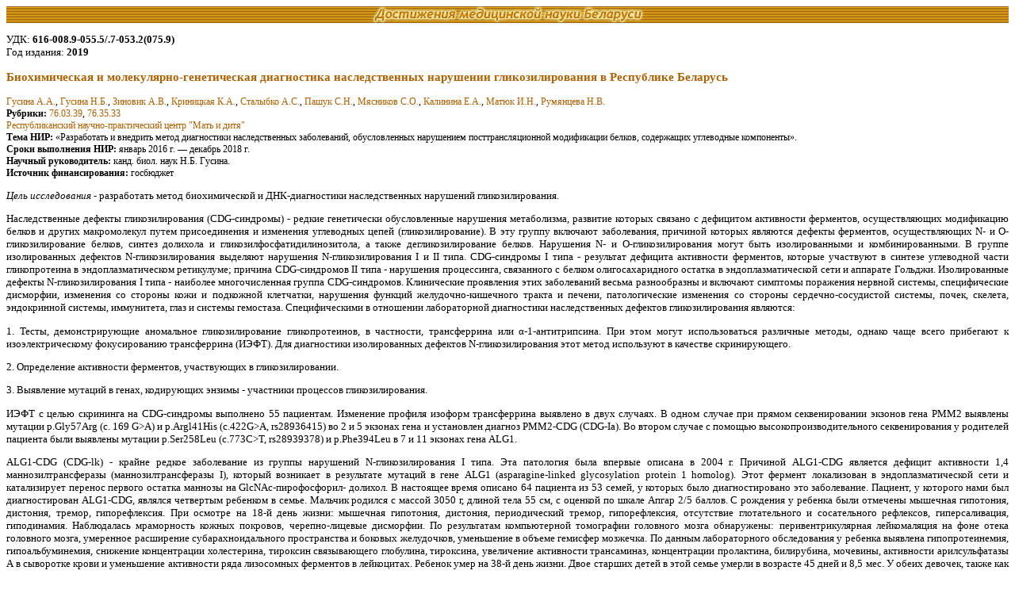

--- FILE ---
content_type: text/html; charset=UTF-8
request_url: http://med.by/dmn/book.php?book=19-18_7
body_size: 5691
content:
      
<html>
<head>
<title>Достижения медицинской науки Беларуси</title>
<meta name="Keywords" content="методические указания, методические рекомендации,
современные методы диагностики, лечение, профилактика">
<meta name="Author" content="Alexandr Agafonov">
<meta http-equiv="Content-Type" content="text/html; charset=utf-8">
<meta http-equiv="Content-Language" content="ru">
<link rel="stylesheet" href="Styles/main.css"/>
<style>
p {font-size: 10pt}
</style>
</head>
<body bgcolor=white>
<!-- Yandex.Metrika counter -->
<div style="display:none;"><script type="text/javascript">
(function(w, c) {
    (w[c] = w[c] || []).push(function() {
        try {
            w.yaCounter10062283 = new Ya.Metrika({id:10062283, enableAll: true});
        }
        catch(e) { }
    });
})(window, "yandex_metrika_callbacks");
</script></div>
<script src="//mc.yandex.ru/metrika/watch.js" type="text/javascript" defer="defer"></script>
<noscript><div><img src="//mc.yandex.ru/watch/10062283" style="position:absolute; left:-9999px;" alt="" /></div></noscript>
<!-- /Yandex.Metrika counter -->
<!-- Rating@Mail.ru counter -->
<script type="text/javascript">
var _tmr = window._tmr || (window._tmr = []);
_tmr.push({id: "8334", type: "pageView", start: (new Date()).getTime()});
(function (d, w, id) {
  if (d.getElementById(id)) return;
  var ts = d.createElement("script"); ts.type = "text/javascript"; ts.async = true; ts.id = id;
  ts.src = (d.location.protocol == "https:" ? "https:" : "http:") + "//top-fwz1.mail.ru/js/code.js";
  var f = function () {var s = d.getElementsByTagName("script")[0]; s.parentNode.insertBefore(ts, s);};
  if (w.opera == "[object Opera]") { d.addEventListener("DOMContentLoaded", f, false); } else { f(); }
})(document, window, "topmailru-code");
</script><noscript><div style="position:absolute;left:-10000px;">
<img src="//top-fwz1.mail.ru/counter?id=8334;js=na" style="border:0;" height="1" width="1" alt="Рейтинг@Mail.ru" />
</div></noscript>
<!-- //Rating@Mail.ru counter -->
<!-- GoogleAnalyticsObject counter -->
<script>
  (function(i,s,o,g,r,a,m){i['GoogleAnalyticsObject']=r;i[r]=i[r]||function(){
  (i[r].q=i[r].q||[]).push(arguments)},i[r].l=1*new Date();a=s.createElement(o),
  m=s.getElementsByTagName(o)[0];a.async=1;a.src=g;m.parentNode.insertBefore(a,m)
  })(window,document,'script','https://www.google-analytics.com/analytics.js','ga');

  ga('create', 'UA-83899936-1', 'auto');
  ga('send', 'pageview');

</script>
<!-- //GoogleAnalyticsObject counter -->
<table background="Images/bkg.gif" width="100%" cellpadding="0" cellspacing="0"><tr>
<td width=20%></td>
<td width=60% align="center"><img src="Images/head2.gif" width="400" height="21"/></td>
<td width=20% align=right valign=center>
</td>
</tr></table>
<p class=info>УДК: <b>616-008.9-055.5/.7-053.2(075.9)</b><br>Год издания: <b>2019</b></p><p class=title><b>Биохимическая и молекулярно-генетическая диагностика наследственных нарушении гликозилирования в Республике Беларусь</b></p><p class=auth><a href=author.php?auth=7425>Гусина&nbsp;А.А.</a>,&nbsp;<a href=author.php?auth=6772>Гусина&nbsp;Н.Б.</a>,&nbsp;<a href=author.php?auth=8136>Зиновик&nbsp;А.В.</a>,&nbsp;<a href=author.php?auth=9210>Криницкая&nbsp;К.А.</a>,&nbsp;<a href=author.php?auth=9211>Сталыбко&nbsp;А.С.</a>,&nbsp;<a href=author.php?auth=9212>Пашук&nbsp;С.Н.</a>,&nbsp;<a href=author.php?auth=7420>Мясников&nbsp;С.О.</a>,&nbsp;<a href=author.php?auth=8770>Калинина&nbsp;Е.А.</a>,&nbsp;<a href=author.php?auth=9213>Матюк&nbsp;И.Н.</a>,&nbsp;<a href=author.php?auth=6783>Румянцева&nbsp;Н.В.</a><br><b>Рубрики: </b><a href=rubrika.php?rubr=76.03.39>76.03.39</a>,&nbsp;<a href=rubrika.php?rubr=76.35.33>76.35.33</a><br><a href=inst.php?inst=21>Республиканский научно-практический центр "Мать и дитя"</a><br><b>Тема НИР: </b>«Разработать и внедрить метод диагностики наследственных заболеваний, обусловленных нарушением посттрансляционной модификации белков, содержащих углеводные компоненты».<br><b>Сроки выполнения НИР: </b>январь 2016 г. — декабрь 2018 г.<br><b>Научный руководитель: </b>канд. биол. наук Н.Б. Гусина. <br><b>Источник финансирования: </b>госбюджет</p><div class=annot align=justify><p><p ALIGN="JUSTIFY"><i>Цель исследования</i> - разработать метод биохимической и ДНК-диагностики наследственных нарушений гликозилирования.</p>
<p ALIGN="JUSTIFY">Наследственные дефекты гликозилирования (CDG-синдромы) - редкие генетически обусловленные нарушения метаболизма, развитие которых связано с дефицитом активности ферментов, осуществляющих модификацию белков и других макромолекул путем присоединения и изменения углеводных цепей (гликозилирование). В эту группу включают заболевания, причиной которых являются дефекты ферментов, осуществляющих N- и О-гликозилирование белков, синтез долихола и гликозилфосфатидилинозитола, а также дегликозилирование белков. Нарушения N- и О-гликозилирования могут быть изолированными и комбинированными. В группе изолированных дефектов N-гликозилирования выделяют нарушения N-гликозилирования I и II типа. CDG-синдромы I типа - результат дефицита активности ферментов, которые участвуют в синтезе углеводной части гликопротеина в эндоплазматическом ретикулуме; причина CDG-синдромов II типа - нарушения процессинга, связанного с белком олигосахаридного остатка в эндоплазматической сети и аппарате Гольджи. Изолированные дефекты N-гликозилирования I типа - наиболее многочисленная группа CDG-синдромов. Клинические проявления этих заболеваний весьма разнообразны и включают симптомы поражения нервной системы, специфические дисморфии, изменения со стороны кожи и подкожной клетчатки, нарушения функций желудочно-кишечного тракта и печени, патологические изменения со стороны сердечно-сосудистой системы, почек, скелета, эндокринной системы, иммунитета, глаз и системы гемостаза. Специфическими в отношении лабораторной диагностики наследственных дефектов гликозилирования являются:</p>
<p ALIGN="JUSTIFY">1. Тесты, демонстрирующие аномальное гликозилирование гликопротеинов, в частности, трансферрина или &alpha;-1-антитрипсина. При этом могут использоваться различные методы, однако чаще всего прибегают к изоэлектрическому фокусированию трансферрина (ИЭФТ). Для диагностики изолированных дефектов N-гликозилирования этот метод используют в качестве скринирующего.</p>
<p ALIGN="JUSTIFY">2. Определение активности ферментов, участвующих в гликозилировании.</p>
<p ALIGN="JUSTIFY">3. Выявление мутаций в генах, кодирующих энзимы - участники процессов гликозилирования.</p>
<p ALIGN="JUSTIFY">ИЭФТ с целью скрининга на CDG-синдромы выполнено 55 пациентам. Изменение профиля изоформ трансферрина выявлено в двух случаях. В одном случае при прямом секвенировании экзонов гена РММ2 выявлены мутации p.Gly57Arg (с. 169 G>A) и p.Argl41His (c.422G>A, rs28936415) во 2 и 5 экзонах гена и установлен диагноз PMM2-CDG (CDG-Ia). Во втором случае с помощью высокопроизводительного секвенирования у родителей пациента были выявлены мутации p.Ser258Leu (с.773С>Т, rs28939378) и p.Phe394Leu в 7 и 11 экзонах гена ALG1.</p>
<p ALIGN="JUSTIFY">ALG1-CDG (CDG-lk) - крайне редкое заболевание из группы нарушений N-гликозилирования I типа. Эта патология была впервые описана в 2004 г. Причиной ALG1-CDG является дефицит активности   1,4 маннозилтрансферазы (маннозилтрансферазы I), который возникает в результате мутаций в гене ALG1 (asparagine-linked glycosylation protein 1 homolog). Этот фермент локализован в эндоплазматической сети и катализирует перенос первого остатка маннозы на GlcNAc-пирофосфорил- долихол. В настоящее время описано 64 пациента из 53 семей, у которых было диагностировано это заболевание. Пациент, у которого нами был диагностирован ALG1-CDG, являлся четвертым ребенком в семье. Мальчик родился с массой 3050 г, длиной тела 55 см, с оценкой по шкале Апгар 2/5 баллов. С рождения у ребенка были отмечены мышечная гипотония, дистония, тремор, гипорефлексия. При осмотре на 18-й день жизни: мышечная гипотония, дистония, периодический тремор, гипорефлексия, отсутствие глотательного и сосательного рефлексов, гиперсаливация, гиподинамия. Наблюдалась мраморность кожных покровов, черепно-лицевые дисморфии. По результатам компьютерной томографии головного мозга обнаружены: перивентрикулярная лейкомаляция на фоне отека головного мозга, умеренное расширение субарахноидального пространства и боковых желудочков, уменьшение в объеме гемисфер мозжечка. По данным лабораторного обследования у ребенка выявлена гипопротеинемия, гипоальбуминемия, снижение концентрации холестерина, тироксин связывающего глобулина, тироксина, увеличение активности трансаминаз, концентрации пролактина, билирубина, мочевины, активности арилсульфатазы А в сыворотке крови и уменьшение активности ряда лизосомных ферментов в лейкоцитах. Ребенок умер на 38-й день жизни. Двое старших детей в этой семье умерли в возрасте 45 дней и 8,5 мес. У обеих девочек, также как и у их брата, с рождения наблюдались мышечная гипотония, гипорефлексия, судорожный синдром, выраженная гипопротеинемия, пороки развития центральной нервной системы. На основании сходства клинической картины, результатов исследования мы пришли к заключению, что все умершие дети являлись компаундными гетерозиготными носителями патогенных мутаций p.Ser258Leu и p.Phe394Leu в гене ALG1. Причиной смерти этих детей стало наследственное заболевание из группы изолированных дефектов N-гликозилирования - ALG1-CDG (CDG-lk). Таким образом, нам удалось диагностировать три новых случая этой крайне редкой патологии в одной семье.</p></p></div><p class=auth><br><b>Область применения: </b>лабораторная диагностика, медицинская генетика.<br><b>Рекомендации по использованию: </b>диагностика наследственных нарушений гликозилирования.<br><b>Предложения по сотрудничеству: </b>совместные исследования по указанной тематике, консультативная помощь при внедрении.<br></p>
</body>
</html>
<br/><table width="620" cellpadding="0" cellspacing="0">
<tr bgcolor="#B06000" height="21">
<td align="center">
<a href="." style="color: white; font-size: 8pt; font-weight: bold;">в начало</a>
</td>
<td align="center">
<a href="http://www.med.by" style="color: white; font-size: 8pt; font-weight: bold;">med.by</a>
</td>
<td align="center">
<a href="http://www.med.by/index.php?page=content/banners.inc" style="color: white; font-size: 8pt; font-weight: bold;">баннеры</a>
</td>
<td align="center">
<a href="insts.php" style="color: white; font-size: 8pt; font-weight: bold;">учреждения</a>
</td>
<td align="center">
<a href="authors.php?page=1" style="color: white; font-size: 8pt; font-weight: bold;">авторы</a>
</td>
<td align="center">
<a href="adv.php" style="color: white; font-size: 8pt; font-weight: bold;">расширенный поиск</a>
</td>
</tr>
<tr bgcolor="white"><td colspan="6" align=center style="font-size: 8pt">
Достижения медицинской науки Беларуси.<br>
Copyright &copy; 1997-2026 НИО РНМБ<br>
Вопросы и комментарии просьба отправлять <a href=mailto:admin@rsml.med.by><u>Администратору сайта</u></a></small>
<br/><br>
</td></tr><tr bgcolor="#B06000" height="1"><td colspan="6">
</td></tr><tr><td colspan="6" class=links>
</td></tr></table>
</body>
</html>
